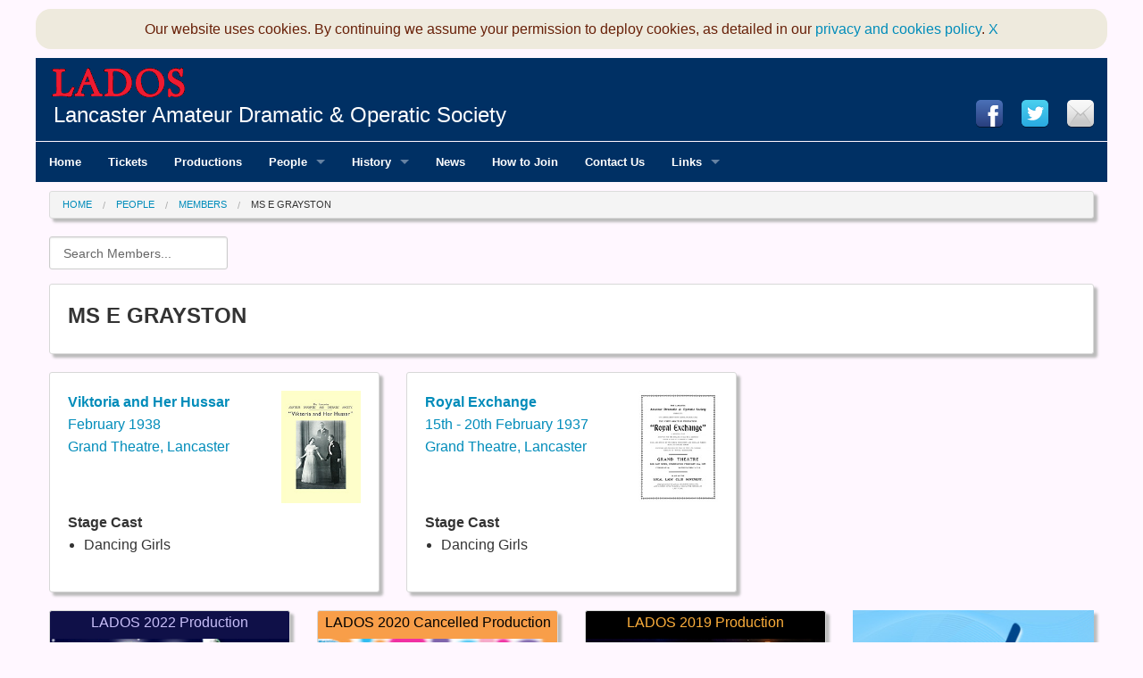

--- FILE ---
content_type: text/html; charset=UTF-8
request_url: https://lados.online/people/members/1563/e-grayston
body_size: 3947
content:
<!DOCTYPE html>
	<!-- v1.159 -->
	<html lang="en" class="no-js" dir="ltr">
		<head>
			<meta charset="utf-8">
			<meta http-equiv="Content-type" content="text/html;charset=UTF-8"/>
			<meta http-equiv="x-ua-compatible" content="ie=edge">
			<title>LADOS Members Directory</title>
			<meta name="description" content="LADOS Lancaster Amateur Dramatic and Operatic Society">
			<meta name="keywords" content="LADOS, Lancaster, Lancashire, AmDram, Amateur Dramatic, Grand Theatre, The Wizard of Oz, Charlie and the Chocolate Factory, Anything Goes, Sister Act, Calendar Girls The Musical, Elf, Musical, NODA">
			<meta name="author" content="AGMTEK"/>
			<meta name="copyright" content="2005-2026, Lancaster Amateur Dramatic & Operatic Society"/>
			
			<meta property="og:type" content="website" />
			<meta property="og:title" content="LADOS - The Wizard of Oz - 21-25 April 2026" />
			<meta property="og:description" content="Lancaster Amateur Dramatic and Operatic Society" />
			<meta property="og:url" content="https://www.lados.online/" />
			<meta property="og:site_name" content="LADOS" />
			<meta property="og:image" content="https://www.lados.online/images/og-lados-2025-charlie-1.jpg" />
			<meta property="og:image:width" content="1200" />
			<meta property="og:image:height" content="630" />
			<meta property="og:locale" content="en_GB" />
			
			<meta name="viewport" content="width=device-width, initial-scale=1.0">
			<link rel="stylesheet" href="/css/foundation.css" />
			<link rel="stylesheet" href="/css/lados.css" /><link rel="stylesheet" href="/plugins/flipclock/flipclock.css"><script src="/js/vendor/modernizr.js"></script>			
			<script src="/plugins/cookieconsent.js"></script>
			
			<link rel="apple-touch-icon" sizes="57x57" href="/icons/apple-icon-57x57.png">
			<link rel="apple-touch-icon" sizes="60x60" href="/icons/apple-icon-60x60.png">
			<link rel="apple-touch-icon" sizes="72x72" href="/icons/apple-icon-72x72.png">
			<link rel="apple-touch-icon" sizes="76x76" href="/icons/apple-icon-76x76.png">
			<link rel="apple-touch-icon" sizes="114x114" href="/icons/apple-icon-114x114.png">
			<link rel="apple-touch-icon" sizes="120x120" href="/icons/apple-icon-120x120.png">
			<link rel="apple-touch-icon" sizes="144x144" href="/icons/apple-icon-144x144.png">
			<link rel="apple-touch-icon" sizes="152x152" href="/icons/apple-icon-152x152.png">
			<link rel="apple-touch-icon" sizes="180x180" href="/icons/apple-icon-180x180.png">
			<link rel="icon" type="image/png" sizes="192x192"  href="/icons/android-icon-192x192.png">
			<link rel="icon" type="image/png" sizes="32x32" href="/icons/favicon-32x32.png">
			<link rel="icon" type="image/png" sizes="96x96" href="/icons/favicon-96x96.png">
			<link rel="icon" type="image/png" sizes="16x16" href="/icons/favicon-16x16.png">
			<link rel="manifest" href="/icons/manifest.json">
			<meta name="msapplication-TileColor" content="#ffffff">
			<meta name="msapplication-TileImage" content="/icons/ms-icon-144x144.png">
			<meta name="theme-color" content="#003064"><script>
					function getXMLHTTP() {
						var xmlhttp=false; try { xmlhttp=new XMLHttpRequest(); } catch(e) { try { xmlhttp= new ActiveXObject("Microsoft.XMLHTTP"); } catch(e){ try{ xmlhttp = new ActiveXObject("Msxml2.XMLHTTP"); } catch(e1){ xmlhttp=false; } } } return xmlhttp; }
						function lookup(strURL) {
							var req = getXMLHTTP();
							if (req) {
								req.onreadystatechange = function() {
									if (req.readyState == 4) {
										if (req.status == 200) {
											document.getElementById('memberSearch').innerHTML=req.responseText; 
										} else { 
											alert("There was a problem ");
										}
									}
								}
							req.open("GET", strURL, true); req.send(null);
						}
					}
				</script><script src='https://www.google.com/recaptcha/api.js'></script>

	</head>
		<body>
			<div class="off-canvas-wrap" data-offcanvas>
				<div class="inner-wrap"><div class="show-for-small-only">
						<div class="wrapper">
							<nav class="tab-bar">
								<section class="left-small">
									<a class="left-off-canvas-toggle menu-icon" href="#"><span></span></a>
								</section>
								<section class="middle tab-bar-section">
									<a href="/home/"><h3 class="title"><img style="max-height:30px" src="/images/logo.png" alt="Lancaster Amateur Dramatic & Operatic Society"><span style="font-size:0.8em; color:#ed1b32; vertical-align: -6px"><i>&nbsp;&nbsp;...On The Go</i></span></h3></a>
								</section>
								<section class="right-small">
									<a href="/help/"><span><img style="margin-top:-3px; padding:5px" src="/images/icons/icon-help.png" alt="Help"></span></a>
								</section>
							</nav>
						</div>
						<aside class="left-off-canvas-menu">
							<ul class="off-canvas-list"><li><a href="/home/"><strong>Home</strong></a></li><li><a href="/tickets/"><strong>Tickets</strong></a></li><li><a href="/productions/"><strong>Productions</strong></a></li><li class="has-dropdown"><a href="/people/" ><strong>People</strong></a><ul class="dropdown"><li><a href="/people/committee/" ><strong>Committee</strong></a></li><li><a href="/people/production/" ><strong>Production Team</strong></a></li><li><a href="/people/members/" ><strong>Members Directory</strong></a></li></ul></li><li class="has-dropdown"><a href="/history/" ><strong>History</strong></a><ul class="dropdown"><li><a href="/history/part1/100 Years of LADOS from 1891/" ><strong>100 Years of LADOS, from 1891</strong></a></li><li><a href="/history/part2/LADOS since 1990/" ><strong>LADOS since 1990</strong></a></li></ul></li><li><a href="/news/"><strong>News</strong></a></li><li><a href="/join/"><strong>How to Join</strong></a></li><li><a href="/contact-us/"><strong>Contact Us</strong></a></li><li class="has-dropdown"><a href="#" ><strong>Links</strong></a><ul class="dropdown"><li><a href="http://lancastergrand.co.uk" target="_blank"><strong>Lancaster Grand</strong></a></li><li><a href="http://robinsonread.co.uk" target="_blank"><strong>Robinson Read School of Dance</strong></a></li><li><a href="http://www.noda.org.uk" target="_blank"><strong>National Operatic & Dramatic Association</strong></a></li><li><a href="http://www.agmtek.co.uk" target="_blank"><strong>AGMTEK - Web & App Design and Hosting</strong></a></li></ul></li></ul>
						</aside>
					</div>
						
					<div class="show-for-medium-up">
						<div class="contain-to-grid">
							<div class="row">
								<div class="medium-12 title-bar">
									<img src="/images/logo.png" alt="Lancaster Amateur Dramatic & Operatic Society" title="LADOS Lancaster Amateur Dramatic & Operatic Society">
									<h2 style="color:white; margin-top:0px; margin-left:10px">
										Lancaster Amateur Dramatic & Operatic Society
										<span class="float right" style="margin-right:15px;"><a class="webicon facebook" href="https://facebook.com/LADOS1891" target="_blank" rel="noopener noreferrer" title="Follow us on Facebook"> </a>&nbsp;&nbsp;&nbsp;<a class="webicon twitter" href="https://twitter.com/LancasterADOS" target="_blank" rel="noopener noreferrer" title="Follow us on Twitter"> </a>&nbsp;&nbsp;&nbsp;<a class="webicon mail" href="/contact-us/" title="Contact Us"> </a>
										</span>
									</h2>
								</div>
								<div class="medium-12" style="padding-bottom:1px"></div>
							</div>
							<div class="sticky wrapper">
								<nav class="top-bar" data-topbar>
									<section class="top-bar-section">
										<ul class="left"><li><a href="/home/"><strong>Home</strong></a></li><li><a href="/tickets/"><strong>Tickets</strong></a></li><li><a href="/productions/"><strong>Productions</strong></a></li><li class="has-dropdown"><a href="/people/" ><strong>People</strong></a><ul class="dropdown"><li><a href="/people/committee/" ><strong>Committee</strong></a></li><li><a href="/people/production/" ><strong>Production Team</strong></a></li><li><a href="/people/members/" ><strong>Members Directory</strong></a></li></ul></li><li class="has-dropdown"><a href="/history/" ><strong>History</strong></a><ul class="dropdown"><li><a href="/history/part1/100 Years of LADOS from 1891/" ><strong>100 Years of LADOS, from 1891</strong></a></li><li><a href="/history/part2/LADOS since 1990/" ><strong>LADOS since 1990</strong></a></li></ul></li><li><a href="/news/"><strong>News</strong></a></li><li><a href="/join/"><strong>How to Join</strong></a></li><li><a href="/contact-us/"><strong>Contact Us</strong></a></li><li class="has-dropdown"><a href="#" ><strong>Links</strong></a><ul class="dropdown"><li><a href="http://lancastergrand.co.uk" target="_blank"><strong>Lancaster Grand</strong></a></li><li><a href="http://robinsonread.co.uk" target="_blank"><strong>Robinson Read School of Dance</strong></a></li><li><a href="http://www.noda.org.uk" target="_blank"><strong>National Operatic & Dramatic Association</strong></a></li><li><a href="http://www.agmtek.co.uk" target="_blank"><strong>AGMTEK - Web & App Design and Hosting</strong></a></li></ul></li></ul>						
									</section>
								</nav>
							</div>
						</div>
					</div><section class="main-section"><div class="row" style="margin-top:10px">
				<div class="medium-12 columns"><div class="show-for-medium-up">
								<ul class="breadcrumbs dropshadow">
									<li><a href="/home/">Home</a></li><li><a href="/people/">People</a></li>
										<li><a href="/people/members/">Members</a></li>
										<li class="current">Ms E Grayston</li></ul>
						   		<input class="expand radius" type="text" name="memberSearch" style="width:200px; padding:15px" placeholder="Search Members..." onkeyup="lookup('/lookup.php?s='+this.value)">
							</div>
							<div class="show-for-small-only">
								<div class="row">
									<div class="small-6 columns"><input class="expand radius" type="text" name="memberSearch" style="padding:25px" placeholder="Search Members..." onkeyup="lookup('/lookup.php?s='+this.value)"></div>
									<div class="small-6 columns"><a class="button tiny expand radius" href="/people/members/">Members Directory</b></a></div>
								</div>
							</div>
							<div id="memberSearch"></div><div class="panel dropshadow radius" style="background:white">
								<div class="row">
									<div class="small-12 columns"><h2><b>MS E GRAYSTON</b></h2></div>
								</div>
							</div>
							
							<div class="row" data-equalizer><div class="small-12 medium-6 large-4 columns end">
											<div class="panel dropshadow radius" style="background:white;" data-equalizer-watch>
												<div class="row">
													<div class="small-8 columns">
														<p>
															<a href="/productions/40/viktoria-and-her-hussar-1938"><b>Viktoria and Her Hussar</b><br>February 1938<br>Grand Theatre, Lancaster</a>
														</p>
													</div>
													<div class="small-4 columns">
														<a href="/productions/40/viktoria-and-her-hussar-1938"><img src="/images/productions/programmes/covers/FC_40_150.jpg"></a>
													</div>
												</div>
												<div class="row" style="margin-top:10px">
													<div class="small-12 columns"><b>Stage Cast</b><ul><li>Dancing Girls</li></div></div></div></div><div class="small-12 medium-6 large-4 columns end">
											<div class="panel dropshadow radius" style="background:white;" data-equalizer-watch>
												<div class="row">
													<div class="small-8 columns">
														<p>
															<a href="/productions/39/royal-exchange-1937"><b>Royal Exchange</b><br>15th - 20th February 1937<br>Grand Theatre, Lancaster</a>
														</p>
													</div>
													<div class="small-4 columns">
														<a href="/productions/39/royal-exchange-1937"><img src="/images/productions/programmes/covers/FC_39_150.jpg"></a>
													</div>
												</div>
												<div class="row" style="margin-top:10px">
													<div class="small-12 columns"><b>Stage Cast</b><ul><li>Dancing Girls</li></div></div></div></div></div></div>
			</div><div class="row">
            	<div class="small-12 medium-4 large-3 columns end">	
					<a href="/productions/139/">
						<div class="panel dropshadow radius text-center" style="background:#0f1048; padding-top:5px; padding-left:0; padding-right:0; padding-bottom:0">
							<h4 style="color:#c8bff8">LADOS 2022 Production</h4>
							<div><img src="/images/homepage-elf.jpg" alt="LADOS 2022 production was 'Elf: The Musical'"></div>
						</div>
					</a>
				</div>
				<div class="small-12 medium-4 large-3 columns end">
					<a href="/productions/138/hairspray-2020">
						<div class="panel dropshadow radius text-center" style="background:#f89e49; padding-top:5px; padding-left:0; padding-right:0; padding-bottom:0">
							<h4 style="color:#000000">LADOS 2020 Cancelled Production</h4>
							<div><img src="/images/homepage-hairspray.jpg" alt="LADOS 2020 Production was 'Hairspray"></div>
						</div>
					</a>
				</div>
				<div class="small-12 medium-4 large-3 columns end">					
					<a href="/productions/123/">
						<div class="panel dropshadow radius text-center" style="background:#000000; padding-top:5px; padding-left:0; padding-right:0; padding-bottom:0">
							<h4 style="color:#fcae3b">LADOS 2019 Production</h4>
							<div><img src="/images/homepage-jcs2019.jpg" alt="LADOS 2019 production was 'Jesus Christ Superstar'" title="LADOS 2019 production was 'Jesus Christ Superstar'"></div>
						</div>
					</a>
				</div>
				<div class="small-12 medium-4 large-3 columns end">
					<div class="radius text-center" style="padding:0px">
						<a href="https://www.noda.org.uk" target="_blank" rel="noopener noreferrer"><img class="dropshadow" src="/images/noda-logo.jpg" title="National Operatic and Dramatic Association NODA" alt="National Operatic and Dramatic Association NODA"></a>
					</div>
				</div>
			</div>
			<br><div class="row">
					<div class="show-for-medium-up medium-12 columns panel copyright ">
						<div class="float right" style="vertical-align:middle; padding-bottom:15px"><a href="https://www.agmtek.co.uk" target="_blank" rel="noopener noreferrer"><img src="/images/agmtek-poweredby-2021.png" alt="Site Powered by AGMTEK" title="AGMTEK - The Power behind www.lados.online"></a></div>
						<p><b>Copyright &copy; 2005-2026 Lancaster Amateur Dramatic & Operatic Society</b><br><br>All Rights Reserved<br>No part of this website may be reproduced, stored in a retrieval system or transmitted in any form or by any means; electronic, mechanical, photocopying, recording or otherwise, without permission.<br><br>Registered Charity No. 515089<br><br><a href="/contact-us/"><span style="font-size:1.2em">Contact Us</span></a>&nbsp;&nbsp;&nbsp;-&nbsp;&nbsp;&nbsp;<a href="/privacy/"><span style="font-size:1.2em">Privacy Policy</span></a></p>
					</div>

					<div class="show-for-small-only panel copyright">
						<a href="https://www.agmtek.co.uk" target="_blank" rel="noopener noreferrer"><img class="float right" src="/images/agmtek-poweredby-2021.png" alt="Site Powered by AGMTEK" title="AGMTEK - The Power behind www.lados.online"></a>
						<p>Copyright &copy; 2005-2026<br>Lancaster Amateur Dramatic & Operatic Society<br><br>Registered Charity No. 515089<br><br><a href="/contact-us/"><span style="font-size:1.7em">Contact Us</span></a>&nbsp;&nbsp;&nbsp;-&nbsp;&nbsp;&nbsp;<a href="/privacy/"><span style="font-size:1.7em">Privacy Policy</span></a><br><br>All Rights Reserved<br>No part of this website may be reproduced, stored in a retrieval system or transmitted in any form or by any means; electronic, mechanical, photocopying, recording or otherwise, without permission.</p>
						<div><br></div>
					</div>
				</div></section>
					<a class="exit-off-canvas"></a><script src="/js/vendor/jquery.js"></script>
					<script src="/js/foundation.min.js"></script><script>
						$(document).foundation({
						  equalizer : {
						    equalize_on_stack: true,
						    act_on_hidden_el: false
						  }
						});
					</script><script>
						$('body').prepend('<div class="show-for-medium-down"><a href="#" class="back-to-top">&nbsp;</a></div>');
						var amountScrolled = 200;
						$(window).scroll(function() {
							if ( $(window).scrollTop() > amountScrolled ) {
								$('a.back-to-top').fadeIn('slow');
							} else {
								$('a.back-to-top').fadeOut('slow');
							}
						});
						$('a.back-to-top, a.simple-back-to-top').click(function() {
							$('html, body').animate({
								scrollTop: 0
							}, 700);
							return false;
						});
					</script><script>
							(function(i,s,o,g,r,a,m){i['GoogleAnalyticsObject']=r;i[r]=i[r]||function(){
							(i[r].q=i[r].q||[]).push(arguments)},i[r].l=1*new Date();a=s.createElement(o),
							m=s.getElementsByTagName(o)[0];a.async=1;a.src=g;m.parentNode.insertBefore(a,m)
							})(window,document,'script','https://www.google-analytics.com/analytics.js','ga');
							ga('create', 'UA-10351306-17', 'auto');
							ga('send', 'pageview');
						</script></div> 	
		</div>
	</body>
</html>

--- FILE ---
content_type: text/css
request_url: https://lados.online/css/lados.css
body_size: 1499
content:
/*body { background:#fff7ff; background-image: url("/images/bg-left.png"), url("/images/bg-right.png");
     background-repeat: no-repeat;
     background-position: left top, right top;
}*/

body { background:#fff7ff; }

.contain-to-grid {background: none repeat scroll 0 0 #fff7ff !important; } 
.row { max-width: 1200px; }

.tab-bar { background: #003064 !important; }
.off-canvas-list { background: #003064 !important; }
.left-off-canvas-menu { background: none !important; }
ul.off-canvas-list li a { color:white !important; border-bottom: 1px solid cyan; }

.top-bar { background: none repeat scroll 0 0 #003064 !important; max-width:1200px !important; }
.top-bar-section li:hover:not(.has-form):not(.active)>a:not(.button){background: black !important}
.top-bar-section li:not(.has-form) a:not(.button) { background: none repeat scroll 0 0 #003064 !important;}
.top-bar-section .has-form { background: #003064 !important; }
.top-bar-section ul li { background: #003064 !important; }	/*#0025ae*/

.icon-bar {background: none repeat scroll 0 0 #003064 !important; }

.title-bar { background: #003064 !important; padding-left: 10px; padding-top: 5px; padding-bottom:5px; color: white; }

h1 { font-size:1.8em !important; color:#003064 !important; }
h2 { font-size:1.5em !important; }
h3 { font-size:1.2em !important; line-height:1.4em !important }
h4 { font-size:1em !important; }
h5 { font-size:0.7em !important; }

.presidents, .presidents:nth-of-type(even), .presidents:nth-of-type(odd) { background-color:#c8e2ff; }

.header { background:#003064; color:white !important; }

.news-date { font-weight: normal; font-size: 0.7em; color: grey; }

audio {
	max-width:100%;
}

.copyright { background:#003064; color:white; padding-bottom:20px; margin:0 }
.copyright p { color:white; font: 0.7em "Trebuchet MS", Verdana, Arial; line-height:1.8em;}

.dropshadow {
	box-shadow: 4px 4px 3px #bbb;
	transition: box-shadow 0.2s;
	transition-property: box-shadow;
	transition-duration: 0.2s;
	transition-timing-function: ease;
	transition-delay: 0s;
}

ul.leaders {
    max-width: 40em;
    padding: 0;
    overflow-x: hidden;
    list-style: none}
ul.leaders li:after {
    float: left;
    width: 0;
    white-space: nowrap;
    content:
 ". . . . . . . . . . . . . . . . . . . . "
 ". . . . . . . . . . . . . . . . . . . . "
 ". . . . . . . . . . . . . . . . . . . . "
 ". . . . . . . . . . . . . . . . . . . . "}
ul.leaders span:first-child {
    padding-right: 0.33em;
    background: white}
ul.leaders span + span {
    float: right;
    padding-left: 0.33em;
    background: white;
    position: relative;
    z-index: 1}
		

/* Cookie Law */
#cookie-law { max-width:1200px; background:#EEEADD; margin:10px auto 0; border-radius: 17px; -webkit-border-radius: 17px; -moz-border-radius: 17px; }
 
#cookie-law p { padding:10px; font-size:1em; font-weight:normal; text-align:center; color:#682008; margin-bottom:10px; }


.webicon {
  display: inline-block;
  background-size: 100%;
  width: 30px;
  height: 30px;
  text-indent: -999em;
  text-align: left;
  -moz-box-shadow: 0 1px 0 rgba(0, 0, 0, 0.5);
  -webkit-box-shadow: 0 1px 0 rgba(0, 0, 0, 0.5);
  box-shadow: 0 1px 0 rgba(0, 0, 0, 0.5);
  -moz-border-radius: 5px;
  -webkit-border-radius: 5px;
  border-radius: 5px;
  margin-bottom: 5px; }

.webicon:hover {
  margin: -1px 0 1px;
  -moz-box-shadow: 0 2px 0 rgba(0, 0, 0, 0.25);
  -webkit-box-shadow: 0 2px 0 rgba(0, 0, 0, 0.25);
  box-shadow: 0 2px 0 rgba(0, 0, 0, 0.25); }

.webicon.small {
  width: 20px;
  height: 20px;
  -moz-border-radius: 3px;
  -webkit-border-radius: 3px;
  border-radius: 3px; }

.webicon.large {
  width: 48px;
  height: 48px;
  -moz-border-radius: 6px;
  -webkit-border-radius: 6px;
  border-radius: 6px; }

/* restore webicons accessibility for print */
@media print {
  * {
      background: transparent !important;
      color: #000 !important;
      -moz-box-shadow: none !important;
      -webkit-box-shadow: none !important;
      box-shadow: none !important;
      text-shadow: none !important;
  }
  .webicon {
    text-indent: 0;
    width: auto !important;
    height: auto !important;
    -moz-border-radius: 0 !important;
    -webkit-border-radius: 0 !important;
    border-radius: 0 !important;
  }
}

a.back-to-top {
	display: none;
	width: 60px;
	height: 60px;
	text-indent: -9999px;
	position: fixed;
	z-index: 999;
	right: 20px;
	bottom: 20px;
	background: #27AE61 url("/images/icons/icon-up-arrow.png") no-repeat center 43%;
	-webkit-border-radius: 30px;
	-moz-border-radius: 30px;
	border-radius: 30px;
}

a:hover.back-to-top {
	background-color: #000;
}




.no-svg .webicon.facebook {
  background: url("/webicons/webicon-facebook-m.png"); }

.no-svg .webicon.facebook.large {
  background: url("/webicons/webicon-facebook.png"); }

.no-svg .webicon.facebook.small {
  background: url("/webicons/webicon-facebook-s.png"); }

.svg .webicon.facebook {
  background: url("/webicons/webicon-facebook.svg"); }
  
.no-svg .webicon.instagram {
  background: url("/webicons/webicon-instagram-m.png"); }

.no-svg .webicon.instagram.large {
  background: url("/webicons/webicon-instagram.png"); }

.no-svg .webicon.instagram.small {
  background: url("/webicons/webicon-instagram-s.png"); }

.svg .webicon.instagram {
  background: url("/webicons/webicon-instagram.svg"); }

.no-svg .webicon.pinterest {
  background: url("/webicons/webicon-pinterest-m.png"); }

.no-svg .webicon.pinterest.large {
  background: url("/webicons/webicon-pinterest.png"); }

.no-svg .webicon.pinterest.small {
  background: url("/webicons/webicon-pinterest-s.png"); }

.svg .webicon.pinterest {
  background: url("/webicons/webicon-pinterest.svg"); }
  
.no-svg .webicon.mail {
  background: url("/webicons/webicon-mail-m.png"); }

.no-svg .webicon.mail.large {
  background: url("/webicons/webicon-mail.png"); }

.no-svg .webicon.mail.small {
  background: url("/webicons/webicon-mail-s.png"); }

.svg .webicon.mail {
  background: url("/webicons/webicon-mail.svg"); }
  
.no-svg .webicon.googleplus {
  background: url("/webicons/webicon-googleplus-m.png"); }

.no-svg .webicon.googleplus.large {
  background: url("/webicons/webicon-googleplus.png"); }

.no-svg .webicon.googleplus.small {
  background: url("/webicons/webicon-googleplus-s.png"); }

.svg .webicon.googleplus {
  background: url("/webicons/webicon-googleplus.svg"); }
  
.no-svg .webicon.twitter {
  background: url("/webicons/webicon-twitter-m.png"); }

.no-svg .webicon.twitter.large {
  background: url("/webicons/webicon-twitter.png"); }

.no-svg .webicon.twitter.small {
  background: url("/webicons/webicon-twitter-s.png"); }

.svg .webicon.twitter {
  background: url("/webicons/webicon-twitter.svg"); }